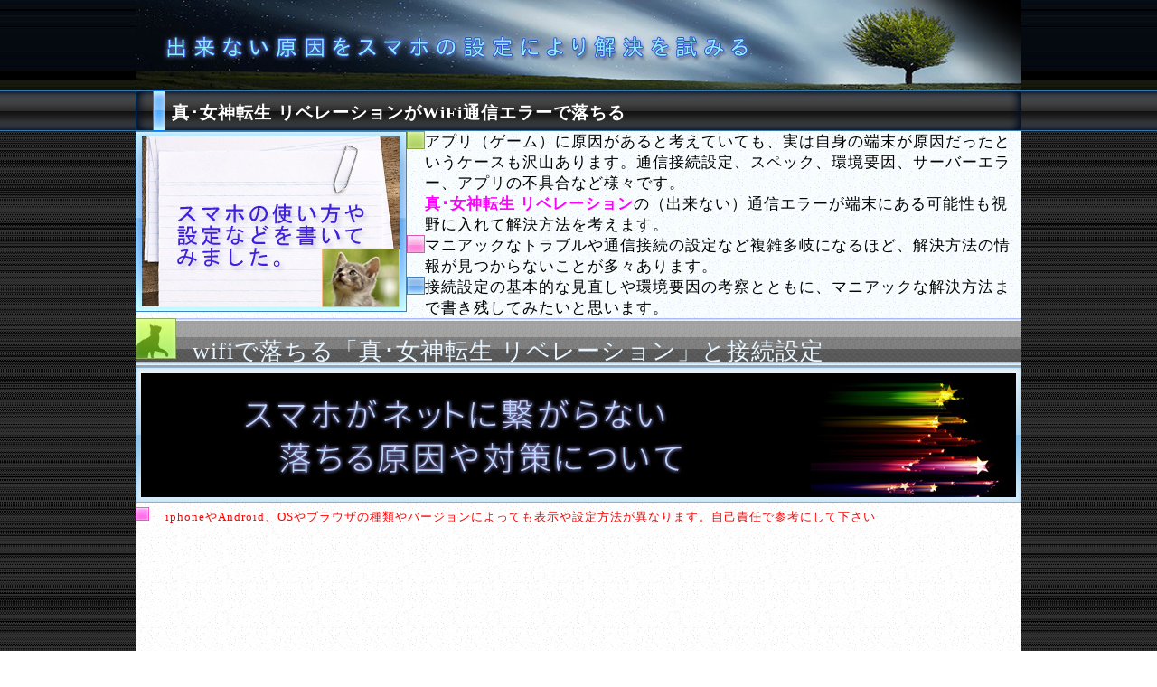

--- FILE ---
content_type: text/html
request_url: https://wifi.4ndex.com/app/62-2.html
body_size: 7385
content:
<!DOCTYPE html>
<HTML lang="ja">
<HEAD>
<META http-equiv="Content-Type" content="text/html; charset=UTF-8">
<script async src="https://pagead2.googlesyndication.com/pagead/js/adsbygoogle.js?client=ca-pub-0998332336875425" crossorigin="anonymous"></script>
<META http-equiv="Content-Style-Type" content="text/css">
<META name="viewport" content="width=device-width">
<script async src="//pagead2.googlesyndication.com/pagead/js/adsbygoogle.js"></script>
<script>
     (adsbygoogle = window.adsbygoogle || []).push({
          google_ad_client: "ca-pub-0998332336875425",
          enable_page_level_ads: true
     });
</script>
<META name="Keywords" content="スマホ,トラブル,riveration,設定,繋がらない,落ちる,wifi,真･女神転生 リベレーション">
<META name="Description" content="真･女神転生 リベレーションが落ちる（繋がらない）要因の一覧　スマホゲームの作動中に落ちる（通信切断）原因の見つけ方　無線LANルーター（wifi）やネットワーク設定の確認">
<TITLE>真･女神転生 リベレーションが落ちる要因の一覧　【android | iphone】</TITLE>
<LINK rel="stylesheet" href="../design.css" type="text/css">
</HEAD>
<BODY>
<DIV id="container" align="center">
<DIV id="header"><A href="../index.html"><IMG src="../img/980x100-index.jpg" width="980" height="100" border="0" alt="スマホトラブル"></A></DIV>
<DIV id="h1-box">
<H1>真･女神転生 リベレーションがWiFi通信エラーで落ちる</H1>
</DIV>
<TABLE width="980" cellpadding="0" cellspacing="0" background="../img/50x50-box-blue.jpg" border="0">
<TBODY>
<TR>
<TD rowspan="3" valign="top" align="left" height="200" width="300"><IMG src="../img/300x200-concept.jpg" width="300" height="200" border="0" alt="ネットワーク設定と通信エラーで落ちる問題"></TD>
<TD width="20" valign="top" align="left"><IMG src="../img/20x20-green.jpg" width="20" height="20" border="0" align="left" alt="スマホ操作　設定の試行錯誤"></TD>
<TD valign="top" align="left">アプリ（ゲーム）に原因があると考えていても、実は自身の端末が原因だったというケースも沢山あります。通信接続設定、スペック、環境要因、サーバーエラー、アプリの不具合など様々です。<BR>
<FONT color="#ff00ff"><B>真･女神転生 リベレーション</B></FONT>の（出来ない）通信エラーが端末にある可能性も視野に入れて解決方法を考えます。</TD>
</TR>
<TR>
<TD width="20" valign="top" align="left"><IMG src="../img/20x20-pink.jpg" width="20" height="20" border="0" align="left" alt="andoroid iphoneのネットワーク設定"></TD>
<TD valign="top" align="left">マニアックなトラブルや通信接続の設定など複雑多岐になるほど、解決方法の情報が見つからないことが多々あります。</TD>
</TR>
<TR>
<TD width="20" valign="top" align="left"><IMG src="../img/20x20-blue.jpg" width="20" height="20" border="0" align="left" alt="接続の詳細設定"></TD>
<TD valign="top" align="left">接続設定の基本的な見直しや環境要因の考察とともに、マニアックな解決方法まで書き残してみたいと思います。</TD>
</TR>
<TR>
<TD colspan="3" align="left" background="../img/8x49-black.jpg" valign="middle"><IMG src="../img/45-45-cat-1.jpg" width="45" height="45" border="0" align="bottom">　<FONT size="+2" style="font-size : 150%;" color="#e6f5ff">wifiで落ちる「真･女神転生 リベレーション」と接続設定</FONT></TD>
</TR>
</TBODY>
</TABLE>
<IMG src="../img/wifi-otiru.jpg" width="980" height="150" border="0" alt="真･女神転生 リベレーションが繋がらないことが頻発する問題"><BR>
<IMG src="../img/15x15-red.jpg" width="15" height="15" border="0">　<FONT size="-1" color="#ff0000">iphoneやAndroid、OSやブラウザの種類やバージョンによっても表示や設定方法が異なります。自己責任で参考にして下さい</FONT><BR>
<BR>
<BR>
<BR>
<DIV id="top-prbox">
<script async src="https://pagead2.googlesyndication.com/pagead/js/adsbygoogle.js"></script>
<!-- wifi-728x90 -->
<ins class="adsbygoogle"
     style="display:inline-block;width:728px;height:90px"
     data-ad-client="ca-pub-0998332336875425"
     data-ad-slot="7097640096"></ins>
<script>
(adsbygoogle = window.adsbygoogle || []).push({});
</script>
</DIV>
<BR>
<BR>
<DIV class="class-box" style="background-color : #fcfbff;" align="left"><BR>
　<IMG src="../img/19x19-blue.jpg" width="19" height="19" border="0" alt="アプリが落ちるエラーを繰り返す">　<FONT size="+1" color="#000000" style="font-size : 117%;"><B>「繋がるけど繋がらない」という本人でなければ分かりにくい問題</B></FONT><BR>
<BR>
<TABLE width="980" cellpadding="10" cellspacing="0">
<TBODY>
<TR>
<TD bgcolor="#f4dcbd"><B><FONT color="#000000">目次</FONT></B>　<FONT size="+2" color="#e81aff" style="font-size : 150%;">１ページ目</FONT></TD>
<TD bgcolor="#ebe0f5">　　　<FONT color="#e81aff" size="+2" style="font-size : 150%;">２ページ目</FONT></TD>
</TR>
<TR>
<TD bgcolor="#fceee4">　<IMG src="../img/18x18-1.jpg" width="18" height="18" border="0" alt="無線LANの電源">　<FONT color="#009900">電源（無線LAN）</FONT><BR>
　<IMG src="../img/18x18-1.jpg" width="18" height="18" border="0" alt="電波環境">　<FONT color="#009900">電波</FONT><BR>
　<IMG src="../img/18x18-1.jpg" width="18" height="18" border="0" alt="通信モード">　<FONT color="#009900">通信モード</FONT><BR>
　<IMG src="../img/18x18-1.jpg" width="18" height="18" border="0" alt="wifiルーターの多様性">　<FONT color="#009900">ルーター接続の多様性</FONT><BR>　<IMG src="../img/18x18-1.jpg" width="18" height="18" border="0" alt="タブレット　スマホ端末の確認">　<FONT color="#008200">端末の確認</FONT><BR>
　<IMG src="../img/18x18-1.jpg" width="18" height="18" border="0" alt="バージョン情報">　<FONT color="#009900">バージョン</FONT><BR>
　<IMG src="../img/18x18-1.jpg" width="18" height="18" border="0" alt="バックグラウンド作業">　<FONT color="#009900">バックグラウンド</FONT><BR>
　<IMG src="../img/18x18-1.jpg" width="18" height="18" border="0" alt="メンテナンスの確認">　<FONT color="#009900">メンテナンス</FONT></TD>
<TD valign="top" align="left" width="490" bgcolor="#ecf0fb">　<IMG src="../img/18x18-1.jpg" width="18" height="18" border="0" alt="他の端末にトラブルはないか">　<FONT color="#009900">本機だけの問題？　他端末との比較</FONT><BR>
　<IMG src="../img/18x18-1.jpg" width="18" height="18" border="0" alt="通信のネットワーク設定">　<FONT color="#009900">WiFiのネットワーク設定</FONT><BR>　<IMG src="../img/18x18-1.jpg" width="18" height="18" border="0" alt="設定の再構成">　<FONT color="#008200">ネットワーク設定の再作成</FONT><BR>
　<IMG src="../img/18x18-1.jpg" width="18" height="18" border="0" alt="特殊な環境のトラブル">　<FONT color="#009900"><B>特定のアプリのときだけWiFiが落ちる</B></FONT></TD>
</TR>
</TBODY>
</TABLE>
</DIV>
<BR>
<BR>
<DIV id="h2-box">
<H2>「真･女神転生 リベレーション」が落ちる　繋がらない接続エラー</H2>
</DIV>
<BR>
<BR>
<DIV class="tittle-box"><IMG src="../img/20x20-blue.jpg" width="20" height="20" border="0" align="middle">　<B><FONT size="+2" color="#0000ff" style="font-size : 150%;">原因端末の特定</FONT></B>　（Wi-Fi接続）</DIV>
<BR>
<BR>
<BR>
　　<IMG src="../img/18x18-2.jpg" width="18" height="18" border="0">　<FONT color="#cc00cc"><B>他の端末やパソコンからネット接続可能か確認</B></FONT><BR>
<BR>
<FONT color="#0000ff">面倒ですが、基本的なことから順番に思いつく原因を確認し、解消していくことが大切です。</FONT><BR>
<BR>
Wi-Fi接続のときに本当は問題なくネットに繋がる状態なのに、スマホからだと繋がらない場合があります<BR>
<BR>
これは、ほかの端末（サブスマホ、タブレット等）やパソコンからネット接続を試してみることで<BR>
無線LAN（ルーター）本体・Wi-Fiの機能とプロバイダの状況に問題がないかを把握できます。<BR>
<BR>
<BR>
そのうえで他の端末でネット接続ができるのなら、<BR>
<FONT color="#ff0000">「WiFi接続できないスマホ本体に原因」</FONT>があるとみられます。<BR>
<BR>
<BR>
　<IMG src="../img/18x18.jpg" width="18" height="18" border="0" alt="他の端末で確認">　<FONT color="#ff0000"><B>ネット接続できない状況のときに</B></FONT><FONT color="#ff00ff">、ほかの端末でネット接続状態である（あった）のかを確認</FONT><BR>
<BR>
　<IMG src="../img/18x18.jpg" width="18" height="18" border="0">　<FONT color="#ff00ff">逆に、ネット接続出来るほかの端末をネット接続切断（機内モードなど）にして、</FONT><BR>
　　　<FONT color="#ff00ff">繋がらない端末（スマホ、タブレット）がネット接続出来るか確認</FONT><BR>
<BR>
<BR>
<BR>
<BR>
<IMG src="../img/network-550x50.jpg" width="550" height="50" border="0" alt="ネットワーク設定の再確認"><BR>
<BR>
<BR>
<DIV class="tittle-box"><IMG src="../img/20x20-blue.jpg" width="20" height="20" border="0" align="middle">　<B><FONT size="+2" color="#0000ff" style="font-size : 150%;">WiFiネットワーク設定の再確認</FONT></B></DIV>
<BR>
<BR>
前ページでも書きましたが１つのルーター（Wi-Fi）に対して<BR>
複数のスマホやタブレット、パソコン（wifi接続）などを経由させることが一般的となってきています。<BR>
それだけに、各端末ごとに設定した・振り分けたルートが競合することになる場合があります。<BR>
<BR>
ほとんどの場合は、重複選択しないように自動的に振り分けるようなシステムになっていますが<BR>
「<FONT color="#ff0000" size="+1" style="font-size : 117%;"><B>IPアドレスの競合が検出されました</B></FONT>」（パソコンでの一例）など警告表示などが出ることがあります。<BR>
<BR>
<BR>
しかし、あくまでも私の場合ではありますが、パソコンでは表示されることはあるのに、<BR>
スマホからは一度も「<FONT color="#ff0000" size="+1" style="font-size : 117%;"><B>IPアドレスの競合が検出されました</B></FONT>」に類似するものが表示されることはありませんでした。<BR>
<BR>
そして、スマホのネット接続が出来ない・出来にくくなったことは多々ありました。<FONT size="-1" color="#ff0000">因果関係は不明</FONT><BR>
<BR>
<BR>
<TABLE width="980" cellspacing="0" bgcolor="#fbfbff">
<TBODY>
<TR>
<TD valign="top" align="center" width="490"><IMG src="../img/net-300x300.jpg" width="300" height="300" border="0" alt="無線LANルーターの接続端末"><BR>
<BR>
<IMG src="../img/19x19-2.jpg" width="19" height="19" border="0">　<FONT color="#ff00ff">ルーター（wifi）経由のため</FONT>、<BR>
<FONT color="#ff00ff">複数のネットワーク設定をしている</FONT></TD>
<TD valign="top" align="left" width="490"><FONT size="+1"><B>WiFi接続の多様化で様々な端末と接続</B></FONT><BR>
<BR>
<BR>
<IMG src="../img/18x18-biored.jpg" width="18" height="18" border="0" alt="パソコン">　<FONT color="#990099">パソコン</FONT><BR>
<IMG src="../img/18x18-biored.jpg" width="18" height="18" border="0" alt="スマホ端末">　<FONT color="#990099">スマートフォン端末</FONT><BR>
<IMG src="../img/18x18-biored.jpg" width="18" height="18" border="0" alt="タブレット">　<FONT color="#990099">タブレット端末</FONT><BR>
<IMG src="../img/18x18-biored.jpg" width="18" height="18" border="0" alt="プレステ">　<FONT color="#990099">ゲーム機</FONT><BR>
　　　<FONT color="#990099">プレイステーション４・３</FONT><BR>
　　　<FONT color="#990099">PSP Vita</FONT>　<FONT color="#990099">PSP go</FONT><BR>
　　　<FONT color="#990099">Wii</FONT>　<FONT color="#990099">WiiU</FONT><BR>
　　　<FONT color="#990099">3DS</FONT><BR>
<IMG src="../img/18x18-biored.jpg" width="18" height="18" border="0" alt="テレビ接続">　<FONT color="#990099">テレビ</FONT>　<FONT size="-1">などなど</FONT><BR>
<BR>
<BR>
<FONT size="-1" color="#ff00ff">☆　ルーターとインターネットの間に「<B>プロバイダ</B>」もあります</FONT></TD>
</TR>
</TBODY>
</TABLE>
<BR>
<BR>
解決策の方法として、この１ページ目にも書いた基本的なことですが、<BR>
<BR>
　<FONT color="#ff00ff"><B>ルーターの再起動（コンセントの抜き差し）</B></FONT><BR>
<BR>
　<FONT color="#ff00ff"><B>他の端末がネット接続していないかの確認</B></FONT><BR>
<BR>
これらの対応によって接続出来たのを数十回と経験しました。<BR>
<BR>
<BR>
<TABLE width="980" cellspacing="0">
<TBODY>
<TR>
<TD bgcolor="#f4fcff">１つの端末に対して、自動的、または、あえて複数のネットワーク設定の作成をしている場合があります。<BR>
<BR>
<B><FONT color="#000000">（日常的に接続する機器で、接続できない機器に対してのみ）</FONT></B><BR>
<FONT color="#007900">ネットワーク設定が重複しないように意識して見直すこともひとつの方法です。</FONT><FONT color="#ff0000" size="-1" style="font-size : 83%;">重複する設定を削除</FONT><BR>
<BR>
<IMG src="../img/15x15-1-red.jpg" width="15" height="15" border="0">　<FONT color="#ff0000" size="-1" style="font-size : 83%;">設定内容などをバックアップやメモをして下さい。自己責任でお願いします。</FONT></TD>
</TR>
</TBODY>
</TABLE>
<BR>
<BR>
<BR>
<BR>
<IMG src="../img/phone-tokutei-980x100.jpg" width="980" height="100" border="0" alt="真･女神転生 リベレーションのときだけ落ちる繋がらない"><BR>
<BR>
<BR>
<BR>
<BR>
<DIV id="contents-prbox">
<SCRIPT async src="https://pagead2.googlesyndication.com/pagead/js/adsbygoogle.js"></SCRIPT>
<!-- wifi-728x90 -->
<ins class="adsbygoogle"
     style="display:inline-block;width:728px;height:90px"
     data-ad-client="ca-pub-0998332336875425"
     data-ad-slot="7097640096"></ins>
<script>
(adsbygoogle = window.adsbygoogle || []).push({});
</script>
</DIV>
<BR>
<BR>
<BR>
<BR>
<IMG src="../img/otiru-550x50.jpg" width="550" height="50" border="0" alt="真･女神転生 リベレーション接続できない"><BR>
<BR>
<BR>
<BR>
<DIV class="tittle-box"><IMG src="../img/20x20-blue.jpg" width="20" height="20" border="0" align="middle" alt="ネットに繋がらない">　<B><FONT size="+2" color="#0000ff" style="font-size : 150%;">特定のアプリだけが、なぜかWi-Fiで頻繁に落ちる</FONT></B></DIV>
<BR>
<BR>
<FONT color="#007900">これらのようなネットに繋がらない、落ちるを繰り返す状況は、時間が経てば殆ど解決します。</FONT><BR>
<BR>　通信設定など全て済ませ問題なく接続できているのに、<BR>
　<FONT color="#007300"><B>なぜか特定のアプリのときだけ何度も何度も勝手に落ちる</B></FONT>トラブルに陥りました。<BR>
<BR>
　このような状況のなか、思いがけないアプローチで落ちにくくなった設定がありましたので、<BR>
　特定の条件下ではありますが参考になればと思います。<BR>
<BR>
<BR>
<BR>
<DIV id="contents-prbox">
<SCRIPT async src="https://pagead2.googlesyndication.com/pagead/js/adsbygoogle.js"></SCRIPT>
<!-- wifi-728x90 -->
<ins class="adsbygoogle"
     style="display:inline-block;width:728px;height:90px"
     data-ad-client="ca-pub-0998332336875425"
     data-ad-slot="7097640096"></ins>
<script>
(adsbygoogle = window.adsbygoogle || []).push({});
</script>
</DIV>
<BR>
<BR>
<BR>
<TABLE width="980" cellspacing="0" bgcolor="#f4fcff" cellpadding="10">
<TBODY>
<TR>
<TD valign="top" align="left"><IMG src="../img/30x30-green.jpg" width="30" height="30" border="0" align="middle">　<FONT color="#009900"><B>特定の状況とは以下のとおり</B></FONT>　<FONT color="#000000"><B>（あくまでも私の環境です）</B></FONT><BR>
<BR>
<BR>　　<IMG src="../img/19x19-biored.jpg" width="19" height="19" border="0" alt="他のアプリは落ちない">　ほとんど全てのゲームやアプリは問題なくネット接続できる　（急に落ちたりしない）<BR>
<BR>
　　<IMG src="../img/19x19-red.jpg" width="19" height="19" border="0">　<FONT color="#ff0b11"><B>特定のゲームのプレイ中のみ頻繁に落ちる</B></FONT><BR>
<BR>
　　<IMG src="../img/19x19-biored.jpg" width="19" height="19" border="0" alt="android">　Androidスマホ<BR>
<BR>
　　<IMG src="../img/19x19-biored.jpg" width="19" height="19" border="0" alt="バッファロールーター">　バッファローのルーター（上位機種）によるWi-Fi接続<BR>
<BR>
　　<IMG src="../img/19x19-biored.jpg" width="19" height="19" border="0" alt="手入力設定">　スマホのネットワークの作成（Wi-Fi向け）を手入力で複数作成している<BR>
<BR>
　　<IMG src="../img/19x19-biored.jpg" width="19" height="19" border="0">　他の端末も所持している　（ネットワークの作成を手入力で複数作成）<BR>
<BR>　　<IMG src="../img/19x19-biored.jpg" width="19" height="19" border="0" alt="ネット接続状態">　他の端末でもネット接続可能な状態になっている</TD>
</TR>
</TBODY>
</TABLE>
<BR>
<BR>
個人的な環境は上記のとおりですが、バッファローのルーターを使っている方、<BR>
「AOSS」でネットワーク設定出来る方は読む価値があるかも知れません。<BR>
<BR>　<IMG src="../img/15x15-1-red.jpg" width="15" height="15" border="0" alt="注意事項">　<FONT color="#d20010"><B>ルーターに問題があるのではなく、スマホ端末やOS、アプリの相性、各種バージョン等に</B></FONT><BR>
　　　<FONT color="#d20010"><B>起因している可能性もあります。あくまでも個人の経験を書いているものに過ぎません。</B></FONT><BR>
<BR>
<BR>
<BR>
<DIV class="tittle-box"><IMG src="../img/20x20-blue.jpg" width="20" height="20" border="0" align="middle" alt="ネットワーク設定">　<B><FONT color="#0000ff" size="+1" style="font-size : 117%;"><FONT color="#0000ff" size="+1" style="font-size : 117%;">無線LANルーター　ネットワーク設定の見直し</FONT></FONT></B></DIV>
<BR>
<BR>
スマホの新規ネットワークの追加の場合、一般的にはルーターに示されている接続設定内容を手入力で新規作成すると思います。ほとんどの場合、なんらトラブルもなくwifi通信が出来ます。<BR>
<BR>
<BR>
　<IMG src="../img/18x18-green.jpg" width="18" height="18" border="0">　<FONT color="#007900" size="+1" style="font-size : 117%;"><B>手入力による設定ではなく、AOSSアプリを使ってネットワーク設定をする</B></FONT><BR>
<BR>
ネットワークの設定は専用アプリ（AOSS）を使うと自動的にネットワーク設定をすることができます。<BR>
<BR>
<BR>
<IMG src="../img/aoss-2.jpg" width="206" height="88" border="0" alt="AOSSアプリ">　バッファロー無線LANルーターなどの専用アプリ<BR>
<BR>
<BR>
<BR>
<DIV class="tittle-box"><IMG src="../img/20x20-blue.jpg" width="20" height="20" border="0" align="middle">　<B><FONT color="#0000ff" size="+2" style="font-size : 150%;">AOSSを使ってネットワーク設定をする</FONT></B></DIV>
<BR>
「AOSS」はバッファローの「無線LANルーター」と「スマホなどの機器」の<BR>
接続設定を自動的にしてくれるアプリです。<BR>
<BR>
この仕組みはスマホ以外のポータブルゲーム機、さまざまなLAN機器にも導入されています。<BR>
<BR>
<BR>
すでに手入力で設定していますが、<BR>
　<IMG src="../img/18x18-green.jpg" width="18" height="18" border="0" alt="AOSS接続設定">　<FONT color="#007900" size="+1" style="font-size : 117%;"><B>AOSSアプリをインストールして再度、ネットワーク接続設定を作成します</B></FONT><BR>
<BR>
<BR>
<BR>
<DIV id="contents-prbox">
<SCRIPT async src="https://pagead2.googlesyndication.com/pagead/js/adsbygoogle.js"></SCRIPT>
<!-- wifi-728x90 -->
<ins class="adsbygoogle"
     style="display:inline-block;width:728px;height:90px"
     data-ad-client="ca-pub-0998332336875425"
     data-ad-slot="7097640096"></ins>
<script>
(adsbygoogle = window.adsbygoogle || []).push({});
</script>
</DIV>
<BR>
<BR>
<BR>
<DIV class="tittle-box"><IMG src="../img/20x20-blue.jpg" width="20" height="20" border="0" align="middle">　<B><FONT color="#0000ff" size="+2" style="font-size : 150%;">AOSSでネットワーク設定</FONT></B></DIV>
<BR>
<BR>
<TABLE width="980" cellspacing="0" bgcolor="#fbfeff">
<TBODY>
<TR>
<TD valign="top" align="center"><IMG src="../img/aoss-1.jpg" width="360" height="640" border="0" alt="AOSSの画面"><BR>
<BR>
<IMG src="../img/16x16-blue.jpg" width="16" height="16" border="0">　<FONT color="#0000ff">AOSSアプリを起動した画面　（バージョンなどにより異なります）</FONT></TD>
</TR>
</TBODY>
</TABLE>
<BR>
<BR>
「スマホのAOSS設定画面」と「ルーターについているAOSSボタン」を押して自動的にネットワーク設定を作成させることが出来ます。<BR>
<BR>
<BR>
<BR>
<DIV class="tittle-box"><IMG src="../img/20x20-blue.jpg" width="20" height="20" border="0" align="middle" alt="ネットワーク一覧">　<FONT color="#0000ff" size="+2" style="font-size : 150%;"><B>ほかの作成したネットワーク設定を削除</B></FONT></DIV>
<BR>
<BR>
　AOSSによって接続設定を作成すると、複数種類作成される場合があるので、ほかのスマホや端末のプロファイルと重複しないことを確認したうえで削除します。（１端末につき１つの接続設定とさせる）<BR>
<BR>
<BR>
<TABLE width="980" cellspacing="0" bgcolor="#fbfeff">
<TBODY>
<TR>
<TD valign="top" align="center"><IMG src="../img/wifi-itiran.jpg" width="360" height="640" border="0" alt="ネットワーク一覧の画面"><BR>
<BR>
<IMG src="../img/16x16-blue.jpg" width="16" height="16" border="0">　<FONT color="#0000ff">AOSSアプリを起動した画面　（バージョンなどにより異なります）</FONT></TD>
</TR>
</TBODY>
</TABLE>
<BR>
<BR>
　<IMG src="../img/18x18-green.jpg" width="18" height="18" border="0">　手入力で作成していた接続設定も削除する。<BR>
<BR>
　<IMG src="../img/18x18-green.jpg" width="18" height="18" border="0">　<FONT color="#007300" size="+1" style="font-size : 117%;"><B>AOSSで作成した接続設定のひとつだけを残す</B></FONT><BR>
<BR>
<BR>
<BR>
<DIV class="tittle-box"><IMG src="../img/20x20-blue.jpg" width="20" height="20" border="0" align="middle">　<FONT color="#0000ff" size="+2" style="font-size : 150%;"><B>まとめ</B></FONT></DIV>
<BR>
<BR>
結局のところ「手入力によるネットワーク設定」から「AOSSによるネットワーク設定」に<BR>
設定しなおしたことで特定のアプリ（ゲーム）だけが原因も分からず何度も落ちる問題が解決しました。<BR>
<BR>
接続できない理由探しも、「どこに原因の可能性があるのか？」を手当たり次第確認して大変でした。<BR>
そもそも他のアプリ（ゲーム）などは問題なく接続できていたからです。<BR>
<BR>
だから、<FONT color="#ff00ff">ずっとゲームの側に問題や原因があるのではないかと疑って</FONT>ばかりいました。<BR>
<BR>
いろいろ検索して解決させようとしましたが解決できるサイトと出会うことは出来ませんでした。<BR>
<BR>
<BR>
そもそも同じような境遇になっている方は極めて少ないかと思います。<BR>
そして、なかなかマニアックな解決方法ではありますがお役に立てれば幸いです。<BR>
<BR>
<BR>
<BR>
<DIV id="down-prbox">
<script async src="https://pagead2.googlesyndication.com/pagead/js/adsbygoogle.js"></script>
<!-- wifi-728x90 -->
<ins class="adsbygoogle"
     style="display:inline-block;width:728px;height:90px"
     data-ad-client="ca-pub-0998332336875425"
     data-ad-slot="7097640096"></ins>
<script>
(adsbygoogle = window.adsbygoogle || []).push({});
</script>
</DIV>
<BR>
<BR>
<DIV id="link-box"><A href="62-1.html">1</A>　　　<A href="62-2.html">2</A>　<IMG src="../img/40x10.gif" width="10" height="40" border="0" align="middle"></DIV>
<BR>
<BR>結局、具体的にネットワーク設定のどこに問題があったのか、<BR>
アプリ導入しなくても解決できる方法は何なのか分からないままに解決できました。<BR>
<BR>
<BR>
<BR>
<BR>
<IMG src="../img/19x19-2.jpg" width="19" height="19" border="0" alt="注意事項について">　<B><FONT color="#ff00ff">注意事項について</FONT></B><BR>
<BR>
<BR>
あくまでも個人的な試行錯誤（Android端末を使用）の過程で得た方法論の紹介をしています。<BR>
紹介している内容や方法において、間違っていたり、より適切な方法がある可能性もあります。<BR>
<BR>
設定変更などの場合は、必ず設定変更のまえにバックアップを行うことや、メモなどで設定を書き残すこと、設定変更の手順などを記録することをお勧めします。<BR>
<BR>
<BR>　<IMG src="../img/15x15-red.jpg" width="15" height="15" border="0">　<FONT color="#ff0000" size="-1" style="font-size : 83%;">Androidとiphone、メーカーの機種やOSのバージョンなどによって操作方法が異なる場合があります。</FONT><BR>
<BR>
　<IMG src="../img/15x15-1-red.jpg" width="15" height="15" border="0" align="middle">　<FONT size="-1" color="#ff0000">当ホームページにおける記事やイラストの無断転載はできません</FONT><BR>
<DIV id="ad-page-link-box">　<IMG src="../img/15x15-1-red.jpg" width="15" height="15" border="0"><BR>
</DIV>
<BR>
<DIV id="footer">当ホームページの利用における全て一切の責任を負いません <!-- Global site tag (gtag.js) - Google Analytics -->
<script async src="https://www.googletagmanager.com/gtag/js?id=UA-99605787-3"></script>
<script>
  window.dataLayer = window.dataLayer || [];
  function gtag(){dataLayer.push(arguments);}
  gtag('js', new Date());

  gtag('config', 'UA-99605787-3');
</script>
<BR>
<FONT color="#b76c09"><B><FONT color="#0152e9">スマホ設定における説明　android設定</FONT></B></FONT><BR>
Copyright (C) wifi.4ndex.com. All rights reserved.</DIV>
</DIV>
</BODY>
</HTML>

--- FILE ---
content_type: text/html; charset=utf-8
request_url: https://www.google.com/recaptcha/api2/aframe
body_size: 267
content:
<!DOCTYPE HTML><html><head><meta http-equiv="content-type" content="text/html; charset=UTF-8"></head><body><script nonce="4TJja3new732vpSK8roRXQ">/** Anti-fraud and anti-abuse applications only. See google.com/recaptcha */ try{var clients={'sodar':'https://pagead2.googlesyndication.com/pagead/sodar?'};window.addEventListener("message",function(a){try{if(a.source===window.parent){var b=JSON.parse(a.data);var c=clients[b['id']];if(c){var d=document.createElement('img');d.src=c+b['params']+'&rc='+(localStorage.getItem("rc::a")?sessionStorage.getItem("rc::b"):"");window.document.body.appendChild(d);sessionStorage.setItem("rc::e",parseInt(sessionStorage.getItem("rc::e")||0)+1);localStorage.setItem("rc::h",'1768916705802');}}}catch(b){}});window.parent.postMessage("_grecaptcha_ready", "*");}catch(b){}</script></body></html>